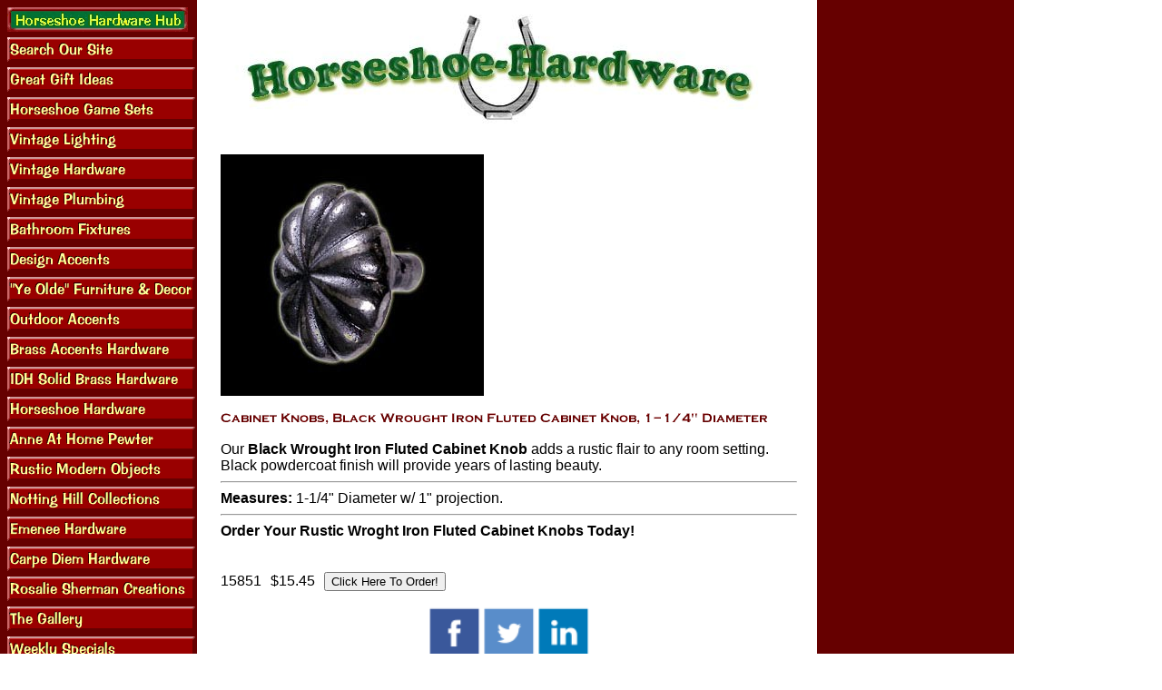

--- FILE ---
content_type: text/html
request_url: https://www.horseshoe-hardware.com/15851.html
body_size: 4589
content:
<!DOCTYPE HTML PUBLIC "-//W3C//DTD HTML 4.01 Transitional//EN">
<html><head><title>Cabinet Knobs, Black Wrought Iron Fluted Cabinet Knob, 1-1/4" Diameter</title><meta name="category" content=" Shopping > Home and Garden > Decor and Design > Country and Rustic" />
<meta name="google-site-verification" content="OIFPN1ld-V1sGNCFWJ8zzcx1f1hkPGIXBJe_dHRwsFQ" />

<!-- Google tag (gtag.js) -->
<script async src="https://www.googletagmanager.com/gtag/js?id=G-2FMXSNSEYR"></script>
<script>
  window.dataLayer = window.dataLayer || [];
  function gtag(){dataLayer.push(arguments);}
  gtag('js', new Date());

  gtag('config', 'G-2FMXSNSEYR');
</script>

<script id="mNCC" language="javascript">  medianet_width='530';  medianet_height= '277';  medianet_crid='815844889';  </script> 
<script type="text/javascript">
(function (){
	var sct = document.createElement("script"),
	sctHl = document.getElementsByTagName("script")[0];
	sct.type = "text/javascript";
	sct.src = 'http://mycdn.media.net/nmedianet.js?qsrc=ys-o&cid=8CU6IX2LM';
	sct.async = "async";
	sctHl.parentNode.insertBefore(sct, sctHl);
})();
</script>
<script>
    (function(h,o,t,j,a,r){
        h.hj=h.hj||function(){(h.hj.q=h.hj.q||[]).push(arguments)};
        h._hjSettings={hjid:81325,hjsv:5};
        a=o.getElementsByTagName('head')[0];
        r=o.createElement('script');r.async=1;
        r.src=t+h._hjSettings.hjid+j+h._hjSettings.hjsv;
        a.appendChild(r);
    })(window,document,'//static.hotjar.com/c/hotjar-','.js?sv=');
</script>

</head><body bgcolor="#ffffff" background="https://s.turbifycdn.com/aah/yhst-65265159070310/water-supply-lines-bright-chrome-tub-22-high-projects-7-4.gif" link="#0000cc" vlink="#006600"><table border="0" cellspacing="0" cellpadding="0"><tr valign="top"><td><map name=11f29648c61b8fd3><area shape=rect coords="0,0,199,27" href="index.html"><area shape=rect coords="0,33,207,60" href="nsearch.html"><area shape=rect coords="0,66,207,93" href="chgiid.html"><area shape=rect coords="0,99,207,126" href="horseshoe-game-sets.html"><area shape=rect coords="0,132,207,159" href="lighting.html"><area shape=rect coords="0,165,207,192" href="hardware.html"><area shape=rect coords="0,198,207,225" href="plumbing.html"><area shape=rect coords="0,231,207,258" href="bathroom-fixtures.html"><area shape=rect coords="0,264,207,291" href="design-accents.html"><area shape=rect coords="0,297,207,324" href="yield-house-furniture.html"><area shape=rect coords="0,330,207,357" href="outdoor-accents.html"><area shape=rect coords="0,363,207,390" href="accentsinbrass.html"><area shape=rect coords="0,396,207,423" href="idh-solid-brass-hardware.html"><area shape=rect coords="0,429,207,456" href="horseshoe-hardware.html"><area shape=rect coords="0,462,207,489" href="anne-at-home-pewter.html"><area shape=rect coords="0,495,207,522" href="rustic-modern-objects.html"><area shape=rect coords="0,528,207,555" href="notting-hill-collections.html"><area shape=rect coords="0,561,207,588" href="emenee-hardware.html"><area shape=rect coords="0,594,207,621" href="carpe-diem-hardware.html"><area shape=rect coords="0,627,207,654" href="rosalie-sherman-creations.html"><area shape=rect coords="0,660,207,687" href="gallery.html"><area shape=rect coords="0,693,207,720" href="weeklyspecials.html"><area shape=rect coords="0,726,207,753" href="http://www.facebook.com/pages/Horseshoe-Hardware/164604277087"><area shape=rect coords="0,792,207,819" href="hardware-cabinet-hardware-cabinet-knobs-iron---bronze.html"><area shape=rect coords="0,825,207,852" href="15852.html"><area shape=rect coords="0,858,207,885" href="https://order.store.turbify.net/yhst-65265159070310/cgi-bin/wg-order?yhst-65265159070310"><area shape=rect coords="0,891,207,918" href="privacypolicy.html"><area shape=rect coords="0,924,207,951" href="info.html"><area shape=rect coords="0,957,207,984" href="ind.html"></map><img src="https://s.turbifycdn.com/aah/yhst-65265159070310/water-supply-lines-bright-chrome-tub-22-high-projects-7-5.gif" width="209" height="990" usemap=#11f29648c61b8fd3 border="0" hspace="0" vspace="0" ismap /></td><td><img src="https://sep.turbifycdn.com/ca/Img/trans_1x1.gif" height="1" width="26" border="0" /></td><td><a href="index.html"><img src="https://s.turbifycdn.com/aah/yhst-65265159070310/water-supply-lines-bright-chrome-tub-22-high-projects-7-6.gif" width="612" height="144" border="0" hspace="0" vspace="0" /></a><br /><br /><table border="0" cellspacing="0" cellpadding="0" width="635"><tr valign="top"><td width="635"><img src="https://s.turbifycdn.com/aah/yhst-65265159070310/cabinet-knobs-black-wrought-iron-fluted-cabinet-knob-1-1-4-diameter-5.gif" width="290" height="266" border="0" hspace="0" vspace="0" /><br /><br /><img src="https://s.turbifycdn.com/aah/yhst-65265159070310/cabinet-knobs-black-wrought-iron-fluted-cabinet-knob-1-1-4-diameter-6.gif" width="606" height="14" border="0" hspace="0" vspace="0" alt="Cabinet Knobs, Black Wrought Iron Fluted Cabinet Knob, 1-1/4&quot; Diameter" /><br /><br /><font size="3" face="arial, helvetica">Our <b>Black Wrought Iron Fluted Cabinet Knob</b> adds a rustic flair to any room setting. Black powdercoat finish will provide years of lasting beauty.<hr><b>Measures:</b> 1-1/4" Diameter w/ 1" projection.<hr><b>Order Your Rustic Wroght Iron Fluted Cabinet Knobs Today!</b><br /><br /><br clear="all" /><form method="POST" action="https://order.store.turbify.net/yhst-65265159070310/cgi-bin/wg-order?yhst-65265159070310+15851">15851<img src="https://sep.turbifycdn.com/ca/Img/trans_1x1.gif" height="1" width="10" border="0" />$15.45<img src="https://sep.turbifycdn.com/ca/Img/trans_1x1.gif" height="1" width="10" border="0" /><input name="vwitem" type="hidden" value="15851" /><input name="vwcatalog" type="hidden" value="yhst-65265159070310" /><input type="submit" value="Click Here To Order!" /><br /><input type="hidden" name=".autodone" value="https://www.horseshoe-hardware.com/15851.html" /></form></font></td></tr></table><table border="0" cellspacing="0" cellpadding="0" width="635"><tr><td><font size="3" face="arial, helvetica"><center><h4 class="style1">
<a href="http://www.facebook.com/pages/Horseshoe-Hardware/164604277087">
<img alt="horseshoe hardware facebook" class="style2" src="http://site.horseshoe-hardware.com/fb_new.png" border="0" height="60" width="60"></a><a href="https://twitter.com/WesternDecorHHW"><img alt="horseshoe hardware twitter" class="style2" src="http://site.horseshoe-hardware.com/tw_new.png"  border="0" height="60" width="60"></a><a href="https://www.linkedin.com/in/daniel-reeder-ab531239"><img src="http://site.horseshoe-hardware.com/linkedin.png"  border="0" height="60" width="60"></a></h4><a href="//www.pinterest.com/pin/create/button/" data-pin-do="buttonBookmark" ><img src="//assets.pinterest.com/images/pidgets/pinit_fg_en_rect_gray_20.png" /></a>
<!-- Please call pinit.js only once per page -->
<script type="text/javascript" async src="//assets.pinterest.com/js/pinit.js"></script></center><p align="left"><a href="javascript:history.back()"><img border="0" src=http://site.horseshoe-hardware.com/backarrow2.jpg></a></p><h2><center><font color=red>Now! FREE Shipping on These Products</font color=red></center></h2><hr><center>
<i>|&nbsp;<a href="http://www.horseshoe-hardware.com/index.html">Horseshoe-Hardware Hub</a>&nbsp;|<br><a href="http://www.horseshoe-hardware.com/lighting.html">Vintage Lighting</a>&nbsp;|&nbsp;<a href="http://www.horseshoe-hardware.com/hardware.html">Vintage Hardware</a>&nbsp;|
<a href="http://www.horseshoe-hardware.com/plumbing.html">Vintage Plumbing</a>&nbsp;|<br>
&nbsp;<a href="http://www.horseshoe-hardware.com/horseshoe-game-sets.html">Horseshoe Games</a>&nbsp;|
<a href="http://www.horseshoe-hardware.com/chgiid.html">Great Gift Ideas</a>&nbsp;|
<a href="http://www.horseshoe-hardware.com/bafi.html">Bathroom Fixtures</a>&nbsp;|&nbsp;<a href="http://www.horseshoe-hardware.com/design-accents.html">Design Accents</a>&nbsp;|<br>
<a href="http://www.horseshoe-hardware.com/yield-house-furniture.html">Ye Olde Furniture & Decor</a>&nbsp;|&nbsp;<a href="http://www.horseshoe-hardware.com/outdoor-accents.html">Outdoor Accents</a>&nbsp;|&nbsp;<a href="http://www.horseshoe-hardware.com/horseshoe-hardware.html">Horseshoe Hardware</a>&nbsp;<br>
&nbsp;<a href="http://www.horseshoe-hardware.com/accentsinbrass.html">Brass Accents</a>&nbsp;|&nbsp;<a href="http://www.horseshoe-hardware.com/idh-solid-brass-hardware.html">IDH Brass Hardware</a>&nbsp;|&nbsp;<a href="http://www.horseshoe-hardware.com/anne-at-home-pewter.html">Anne At Home Pewter</a>&nbsp;<br>
<a href="http://www.horseshoe-hardware.com/rustic-modern-objects.html">Rustic Modern Objects</a> 
| <a href="http://www.horseshoe-hardware.com/notting-hill-collections.html">Notting Hill Collections</a>|&nbsp;<a href="http://www.horseshoe-hardware.com/emenee-hardware.html">Emenee Hardware</a>&nbsp;|<br>
&nbsp;<a href="http://www.horseshoe-hardware.com/rosalie-sherman-creations.html">Rosalie Sherman Designs</a>&nbsp;|
<a href="http://www.horseshoe-hardware.com/carpe-diem-hardware.html">Carpe Diem Hardware</a>&nbsp;</li></center><br /><br /><center><script type="text/javascript"><!--
google_ad_client = "ca-pub-2769268863688702";
/* AdUpdate */
google_ad_slot = "5213861368";
google_ad_width = 468;
google_ad_height = 60;
//-->
</script>
<script type="text/javascript"
src="http://pagead2.googlesyndication.com/pagead/show_ads.js">
</script></center><br /><br /><br /><br /><script type="text/javascript"><br /><br />var _gaq = _gaq || [];
  _gaq.push(['_setAccount', 'UA-19889076-1']);
  _gaq.push(['_trackPageview']);<br /><br />(function() {
    var ga = document.createElement('script'); ga.type = 'text/javascript'; ga.async = true;
    ga.src = ('https:' == document.location.protocol ? 'https://ssl' : 'http://www') + '.google-analytics.com/ga.js';
    var s = document.getElementsByTagName('script')[0]; s.parentNode.insertBefore(ga, s);
  })();<br /><br /></script><br /><br /><script type="text/javascript">
    window._mfq = window._mfq || [];
    (function() {
        var mf = document.createElement("script");
        mf.type = "text/javascript"; mf.async = true;
        mf.src = "//cdn.mouseflow.com/projects/5b5214b0-9790-42f1-bfe1-fd8a0aae456d.js";
        document.getElementsByTagName("head")[0].appendChild(mf);
    })();
</script></font></td></tr></table></td></tr></table></body>
<script type="text/javascript">var PAGE_ATTRS = {'storeId': 'yhst-65265159070310', 'itemId': '15851', 'isOrderable': '1', 'name': 'Cabinet Knobs, Black Wrought Iron Fluted Cabinet Knob, 1-1/4 Diameter', 'salePrice': '15.45', 'listPrice': '15.45', 'brand': '', 'model': '', 'promoted': '', 'createTime': '1686921691', 'modifiedTime': '1686921691', 'catNamePath': 'Horseshoe Game Sets > Vintage Hardware > Unique Bathroom & Kitchen Cabinet Hardware | Horseshoe Hardware > Cabinet Knobs > Iron & Bronze Cabinet Knobs', 'upc': ''};</script><script type="text/javascript">
csell_env = 'ue1';
 var storeCheckoutDomain = 'order.store.turbify.net';
</script>

<script type="text/javascript">
  function toOSTN(node){
    if(node.hasAttributes()){
      for (const attr of node.attributes) {
        node.setAttribute(attr.name,attr.value.replace(/(us-dc1-order|us-dc2-order|order)\.(store|stores)\.([a-z0-9-]+)\.(net|com)/g, storeCheckoutDomain));
      }
    }
  };
  document.addEventListener('readystatechange', event => {
  if(typeof storeCheckoutDomain != 'undefined' && storeCheckoutDomain != "order.store.turbify.net"){
    if (event.target.readyState === "interactive") {
      fromOSYN = document.getElementsByTagName('form');
        for (let i = 0; i < fromOSYN.length; i++) {
          toOSTN(fromOSYN[i]);
        }
      }
    }
  });
</script>
<script type="text/javascript">
// Begin Store Generated Code
 </script> <script type="text/javascript" src="https://s.turbifycdn.com/lq/ult/ylc_1.9.js" ></script> <script type="text/javascript" src="https://s.turbifycdn.com/ae/lib/smbiz/store/csell/beacon-a9518fc6e4.js" >
</script>
<script type="text/javascript">
// Begin Store Generated Code
 csell_page_data = {}; csell_page_rec_data = []; ts='TOK_STORE_ID';
</script>
<script type="text/javascript">
// Begin Store Generated Code
function csell_GLOBAL_INIT_TAG() { var csell_token_map = {}; csell_token_map['TOK_SPACEID'] = '2022276099'; csell_token_map['TOK_URL'] = ''; csell_token_map['TOK_STORE_ID'] = 'yhst-65265159070310'; csell_token_map['TOK_ITEM_ID_LIST'] = '15851'; csell_token_map['TOK_ORDER_HOST'] = 'order.store.turbify.net'; csell_token_map['TOK_BEACON_TYPE'] = 'prod'; csell_token_map['TOK_RAND_KEY'] = 't'; csell_token_map['TOK_IS_ORDERABLE'] = '1';  c = csell_page_data; var x = (typeof storeCheckoutDomain == 'string')?storeCheckoutDomain:'order.store.turbify.net'; var t = csell_token_map; c['s'] = t['TOK_SPACEID']; c['url'] = t['TOK_URL']; c['si'] = t[ts]; c['ii'] = t['TOK_ITEM_ID_LIST']; c['bt'] = t['TOK_BEACON_TYPE']; c['rnd'] = t['TOK_RAND_KEY']; c['io'] = t['TOK_IS_ORDERABLE']; YStore.addItemUrl = 'http%s://'+x+'/'+t[ts]+'/ymix/MetaController.html?eventName.addEvent&cartDS.shoppingcart_ROW0_m_orderItemVector_ROW0_m_itemId=%s&cartDS.shoppingcart_ROW0_m_orderItemVector_ROW0_m_quantity=1&ysco_key_cs_item=1&sectionId=ysco.cart&ysco_key_store_id='+t[ts]; } 
</script>
<script type="text/javascript">
// Begin Store Generated Code
function csell_REC_VIEW_TAG() {  var env = (typeof csell_env == 'string')?csell_env:'prod'; var p = csell_page_data; var a = '/sid='+p['si']+'/io='+p['io']+'/ii='+p['ii']+'/bt='+p['bt']+'-view'+'/en='+env; var r=Math.random(); YStore.CrossSellBeacon.renderBeaconWithRecData(p['url']+'/p/s='+p['s']+'/'+p['rnd']+'='+r+a); } 
</script>
<script type="text/javascript">
// Begin Store Generated Code
var csell_token_map = {}; csell_token_map['TOK_PAGE'] = 'p'; csell_token_map['TOK_CURR_SYM'] = '$'; csell_token_map['TOK_WS_URL'] = 'https://yhst-65265159070310.csell.store.turbify.net/cs/recommend?itemids=15851&location=p'; csell_token_map['TOK_SHOW_CS_RECS'] = 'false';  var t = csell_token_map; csell_GLOBAL_INIT_TAG(); YStore.page = t['TOK_PAGE']; YStore.currencySymbol = t['TOK_CURR_SYM']; YStore.crossSellUrl = t['TOK_WS_URL']; YStore.showCSRecs = t['TOK_SHOW_CS_RECS']; </script> <script type="text/javascript" src="https://s.turbifycdn.com/ae/store/secure/recs-1.3.2.2.js" ></script> <script type="text/javascript" >
</script>
</html>
<!-- html106.prod.store.e1a.lumsb.com Tue Jan 20 07:17:09 PST 2026 -->
